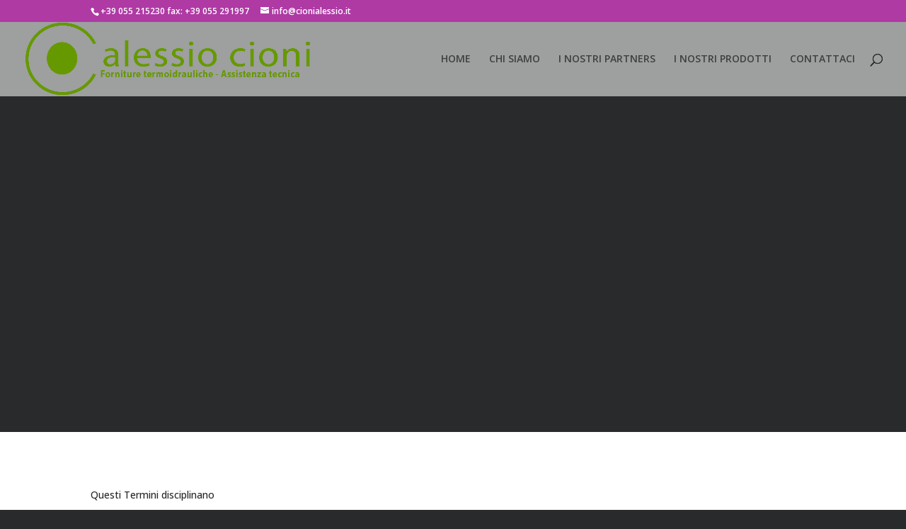

--- FILE ---
content_type: text/css
request_url: https://cionialessio.it/wp-content/themes/Divi-child-theme/style.css?ver=4.27.5
body_size: 37
content:
/*
Theme Name: Divi Child theme of Divi
Theme URI: 
Description: Child theme of Divi theme for the Divi theme
Author: <a href="http://www.elegantthemes.com">Elegant Themes</a>
Author URI: 
Template: Divi
Version: 3.0.83
*/

/* Generated by Orbisius Child Theme Creator (http://orbisius.com/products/wordpress-plugins/orbisius-child-theme-creator/) on Sat, 21 Oct 2017 06:12:26 +0000 */ 
/* The plugin now uses the recommended approach for loading the css files.*/



--- FILE ---
content_type: application/x-javascript; charset=utf-8
request_url: https://consent.cookiebot.com/a218b6b9-3fc3-43e6-a103-b76d1935c33f/cc.js?renew=false&referer=cionialessio.it&dnt=false&init=false
body_size: 210
content:
if(console){var cookiedomainwarning='Error: The domain CIONIALESSIO.IT is not authorized to show the cookie banner for domain group ID a218b6b9-3fc3-43e6-a103-b76d1935c33f. Please add it to the domain group in the Cookiebot Manager to authorize the domain.';if(typeof console.warn === 'function'){console.warn(cookiedomainwarning)}else{console.log(cookiedomainwarning)}};